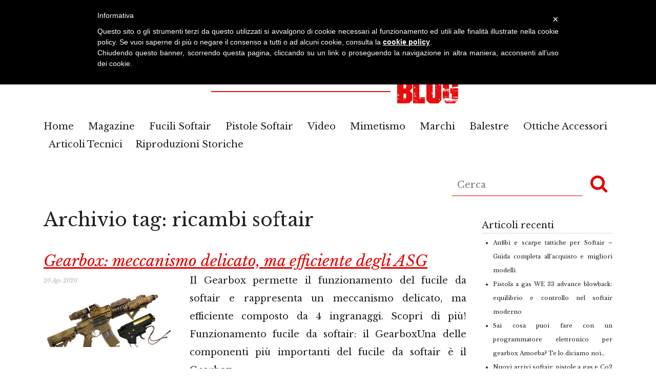

--- FILE ---
content_type: text/html; charset=UTF-8
request_url: https://www.softair.blog/tag/ricambi-softair/
body_size: 7702
content:
<!doctype html>
<html lang="it-IT" class="no-js">
    <head>
        <meta charset="UTF-8">
        <title>ricambi softair Archivi - Blog Softair</title>

        <link href="//www.google-analytics.com" rel="dns-prefetch">
        <link href="https://www.softair.blog/wp-content/themes/disual/img/icons/favicon.png" rel="shortcut icon">
        <link href="https://www.softair.blog/wp-content/themes/disual/img/icons/touch.png" rel="apple-touch-icon-precomposed">

        <link rel="apple-touch-icon" sizes="180x180" href="https://www.softair.blog/wp-content/themes/disual/img/icons/apple-touch-icon.png">
        <link rel="icon" type="image/png" sizes="32x32" href="https://www.softair.blog/wp-content/themes/disual/img/icons/favicon-32x32.png">
        <link rel="icon" type="image/png" sizes="192x192" href="https://www.softair.blog/wp-content/themes/disual/img/icons/android-chrome-192x192.png">
        <link rel="icon" type="image/png" sizes="16x16" href="https://www.softair.blog/wp-content/themes/disual/img/icons/favicon-16x16.png">
        <link rel="manifest" href="https://www.softair.blog/wp-content/themes/disual/img/icons/site.webmanifest">
        <link rel="mask-icon" href="https://www.softair.blog/wp-content/themes/disual/img/icons/safari-pinned-tab.svg" color="#000000">
        <meta name="msapplication-TileColor" content="#000000">
        <meta name="msapplication-TileImage" content="https://www.softair.blog/wp-content/themes/disual/img/icons/mstile-144x144.png">
        <meta name="theme-color" content="#ffffff">

        <meta http-equiv="X-UA-Compatible" content="IE=edge,chrome=1">
        <meta name="viewport" content="width=device-width, initial-scale=1.0">

        <meta name='robots' content='index, follow, max-image-preview:large, max-snippet:-1, max-video-preview:-1' />

	<!-- This site is optimized with the Yoast SEO plugin v25.6 - https://yoast.com/wordpress/plugins/seo/ -->
	<link rel="canonical" href="https://www.softair.blog/tag/ricambi-softair/" />
	<meta property="og:locale" content="it_IT" />
	<meta property="og:type" content="article" />
	<meta property="og:title" content="ricambi softair Archivi - Blog Softair" />
	<meta property="og:url" content="https://www.softair.blog/tag/ricambi-softair/" />
	<meta property="og:site_name" content="Blog Softair" />
	<meta name="twitter:card" content="summary_large_image" />
	<script type="application/ld+json" class="yoast-schema-graph">{"@context":"https://schema.org","@graph":[{"@type":"CollectionPage","@id":"https://www.softair.blog/tag/ricambi-softair/","url":"https://www.softair.blog/tag/ricambi-softair/","name":"ricambi softair Archivi - Blog Softair","isPartOf":{"@id":"https://www.softair.blog/#website"},"primaryImageOfPage":{"@id":"https://www.softair.blog/tag/ricambi-softair/#primaryimage"},"image":{"@id":"https://www.softair.blog/tag/ricambi-softair/#primaryimage"},"thumbnailUrl":"https://www.softair.blog/wp-content/uploads/2020/08/gearbox-softair-agosto-2020.jpg","breadcrumb":{"@id":"https://www.softair.blog/tag/ricambi-softair/#breadcrumb"},"inLanguage":"it-IT"},{"@type":"ImageObject","inLanguage":"it-IT","@id":"https://www.softair.blog/tag/ricambi-softair/#primaryimage","url":"https://www.softair.blog/wp-content/uploads/2020/08/gearbox-softair-agosto-2020.jpg","contentUrl":"https://www.softair.blog/wp-content/uploads/2020/08/gearbox-softair-agosto-2020.jpg","width":1000,"height":635},{"@type":"BreadcrumbList","@id":"https://www.softair.blog/tag/ricambi-softair/#breadcrumb","itemListElement":[{"@type":"ListItem","position":1,"name":"Home","item":"https://www.softair.blog/"},{"@type":"ListItem","position":2,"name":"ricambi softair"}]},{"@type":"WebSite","@id":"https://www.softair.blog/#website","url":"https://www.softair.blog/","name":"Blog Softair","description":"Blog Softair","potentialAction":[{"@type":"SearchAction","target":{"@type":"EntryPoint","urlTemplate":"https://www.softair.blog/?s={search_term_string}"},"query-input":{"@type":"PropertyValueSpecification","valueRequired":true,"valueName":"search_term_string"}}],"inLanguage":"it-IT"}]}</script>
	<!-- / Yoast SEO plugin. -->


<script type="text/javascript">
/* <![CDATA[ */
window._wpemojiSettings = {"baseUrl":"https:\/\/s.w.org\/images\/core\/emoji\/15.0.3\/72x72\/","ext":".png","svgUrl":"https:\/\/s.w.org\/images\/core\/emoji\/15.0.3\/svg\/","svgExt":".svg","source":{"concatemoji":"https:\/\/www.softair.blog\/wp-includes\/js\/wp-emoji-release.min.js?ver=6.6.4"}};
/*! This file is auto-generated */
!function(i,n){var o,s,e;function c(e){try{var t={supportTests:e,timestamp:(new Date).valueOf()};sessionStorage.setItem(o,JSON.stringify(t))}catch(e){}}function p(e,t,n){e.clearRect(0,0,e.canvas.width,e.canvas.height),e.fillText(t,0,0);var t=new Uint32Array(e.getImageData(0,0,e.canvas.width,e.canvas.height).data),r=(e.clearRect(0,0,e.canvas.width,e.canvas.height),e.fillText(n,0,0),new Uint32Array(e.getImageData(0,0,e.canvas.width,e.canvas.height).data));return t.every(function(e,t){return e===r[t]})}function u(e,t,n){switch(t){case"flag":return n(e,"\ud83c\udff3\ufe0f\u200d\u26a7\ufe0f","\ud83c\udff3\ufe0f\u200b\u26a7\ufe0f")?!1:!n(e,"\ud83c\uddfa\ud83c\uddf3","\ud83c\uddfa\u200b\ud83c\uddf3")&&!n(e,"\ud83c\udff4\udb40\udc67\udb40\udc62\udb40\udc65\udb40\udc6e\udb40\udc67\udb40\udc7f","\ud83c\udff4\u200b\udb40\udc67\u200b\udb40\udc62\u200b\udb40\udc65\u200b\udb40\udc6e\u200b\udb40\udc67\u200b\udb40\udc7f");case"emoji":return!n(e,"\ud83d\udc26\u200d\u2b1b","\ud83d\udc26\u200b\u2b1b")}return!1}function f(e,t,n){var r="undefined"!=typeof WorkerGlobalScope&&self instanceof WorkerGlobalScope?new OffscreenCanvas(300,150):i.createElement("canvas"),a=r.getContext("2d",{willReadFrequently:!0}),o=(a.textBaseline="top",a.font="600 32px Arial",{});return e.forEach(function(e){o[e]=t(a,e,n)}),o}function t(e){var t=i.createElement("script");t.src=e,t.defer=!0,i.head.appendChild(t)}"undefined"!=typeof Promise&&(o="wpEmojiSettingsSupports",s=["flag","emoji"],n.supports={everything:!0,everythingExceptFlag:!0},e=new Promise(function(e){i.addEventListener("DOMContentLoaded",e,{once:!0})}),new Promise(function(t){var n=function(){try{var e=JSON.parse(sessionStorage.getItem(o));if("object"==typeof e&&"number"==typeof e.timestamp&&(new Date).valueOf()<e.timestamp+604800&&"object"==typeof e.supportTests)return e.supportTests}catch(e){}return null}();if(!n){if("undefined"!=typeof Worker&&"undefined"!=typeof OffscreenCanvas&&"undefined"!=typeof URL&&URL.createObjectURL&&"undefined"!=typeof Blob)try{var e="postMessage("+f.toString()+"("+[JSON.stringify(s),u.toString(),p.toString()].join(",")+"));",r=new Blob([e],{type:"text/javascript"}),a=new Worker(URL.createObjectURL(r),{name:"wpTestEmojiSupports"});return void(a.onmessage=function(e){c(n=e.data),a.terminate(),t(n)})}catch(e){}c(n=f(s,u,p))}t(n)}).then(function(e){for(var t in e)n.supports[t]=e[t],n.supports.everything=n.supports.everything&&n.supports[t],"flag"!==t&&(n.supports.everythingExceptFlag=n.supports.everythingExceptFlag&&n.supports[t]);n.supports.everythingExceptFlag=n.supports.everythingExceptFlag&&!n.supports.flag,n.DOMReady=!1,n.readyCallback=function(){n.DOMReady=!0}}).then(function(){return e}).then(function(){var e;n.supports.everything||(n.readyCallback(),(e=n.source||{}).concatemoji?t(e.concatemoji):e.wpemoji&&e.twemoji&&(t(e.twemoji),t(e.wpemoji)))}))}((window,document),window._wpemojiSettings);
/* ]]> */
</script>
<style id='wp-emoji-styles-inline-css' type='text/css'>

	img.wp-smiley, img.emoji {
		display: inline !important;
		border: none !important;
		box-shadow: none !important;
		height: 1em !important;
		width: 1em !important;
		margin: 0 0.07em !important;
		vertical-align: -0.1em !important;
		background: none !important;
		padding: 0 !important;
	}
</style>
<link rel='stylesheet' id='wp-block-library-css' href='https://www.softair.blog/wp-includes/css/dist/block-library/style.min.css?ver=6.6.4' media='all' />
<style id='classic-theme-styles-inline-css' type='text/css'>
/*! This file is auto-generated */
.wp-block-button__link{color:#fff;background-color:#32373c;border-radius:9999px;box-shadow:none;text-decoration:none;padding:calc(.667em + 2px) calc(1.333em + 2px);font-size:1.125em}.wp-block-file__button{background:#32373c;color:#fff;text-decoration:none}
</style>
<style id='global-styles-inline-css' type='text/css'>
:root{--wp--preset--aspect-ratio--square: 1;--wp--preset--aspect-ratio--4-3: 4/3;--wp--preset--aspect-ratio--3-4: 3/4;--wp--preset--aspect-ratio--3-2: 3/2;--wp--preset--aspect-ratio--2-3: 2/3;--wp--preset--aspect-ratio--16-9: 16/9;--wp--preset--aspect-ratio--9-16: 9/16;--wp--preset--color--black: #000000;--wp--preset--color--cyan-bluish-gray: #abb8c3;--wp--preset--color--white: #ffffff;--wp--preset--color--pale-pink: #f78da7;--wp--preset--color--vivid-red: #cf2e2e;--wp--preset--color--luminous-vivid-orange: #ff6900;--wp--preset--color--luminous-vivid-amber: #fcb900;--wp--preset--color--light-green-cyan: #7bdcb5;--wp--preset--color--vivid-green-cyan: #00d084;--wp--preset--color--pale-cyan-blue: #8ed1fc;--wp--preset--color--vivid-cyan-blue: #0693e3;--wp--preset--color--vivid-purple: #9b51e0;--wp--preset--gradient--vivid-cyan-blue-to-vivid-purple: linear-gradient(135deg,rgba(6,147,227,1) 0%,rgb(155,81,224) 100%);--wp--preset--gradient--light-green-cyan-to-vivid-green-cyan: linear-gradient(135deg,rgb(122,220,180) 0%,rgb(0,208,130) 100%);--wp--preset--gradient--luminous-vivid-amber-to-luminous-vivid-orange: linear-gradient(135deg,rgba(252,185,0,1) 0%,rgba(255,105,0,1) 100%);--wp--preset--gradient--luminous-vivid-orange-to-vivid-red: linear-gradient(135deg,rgba(255,105,0,1) 0%,rgb(207,46,46) 100%);--wp--preset--gradient--very-light-gray-to-cyan-bluish-gray: linear-gradient(135deg,rgb(238,238,238) 0%,rgb(169,184,195) 100%);--wp--preset--gradient--cool-to-warm-spectrum: linear-gradient(135deg,rgb(74,234,220) 0%,rgb(151,120,209) 20%,rgb(207,42,186) 40%,rgb(238,44,130) 60%,rgb(251,105,98) 80%,rgb(254,248,76) 100%);--wp--preset--gradient--blush-light-purple: linear-gradient(135deg,rgb(255,206,236) 0%,rgb(152,150,240) 100%);--wp--preset--gradient--blush-bordeaux: linear-gradient(135deg,rgb(254,205,165) 0%,rgb(254,45,45) 50%,rgb(107,0,62) 100%);--wp--preset--gradient--luminous-dusk: linear-gradient(135deg,rgb(255,203,112) 0%,rgb(199,81,192) 50%,rgb(65,88,208) 100%);--wp--preset--gradient--pale-ocean: linear-gradient(135deg,rgb(255,245,203) 0%,rgb(182,227,212) 50%,rgb(51,167,181) 100%);--wp--preset--gradient--electric-grass: linear-gradient(135deg,rgb(202,248,128) 0%,rgb(113,206,126) 100%);--wp--preset--gradient--midnight: linear-gradient(135deg,rgb(2,3,129) 0%,rgb(40,116,252) 100%);--wp--preset--font-size--small: 13px;--wp--preset--font-size--medium: 20px;--wp--preset--font-size--large: 36px;--wp--preset--font-size--x-large: 42px;--wp--preset--spacing--20: 0.44rem;--wp--preset--spacing--30: 0.67rem;--wp--preset--spacing--40: 1rem;--wp--preset--spacing--50: 1.5rem;--wp--preset--spacing--60: 2.25rem;--wp--preset--spacing--70: 3.38rem;--wp--preset--spacing--80: 5.06rem;--wp--preset--shadow--natural: 6px 6px 9px rgba(0, 0, 0, 0.2);--wp--preset--shadow--deep: 12px 12px 50px rgba(0, 0, 0, 0.4);--wp--preset--shadow--sharp: 6px 6px 0px rgba(0, 0, 0, 0.2);--wp--preset--shadow--outlined: 6px 6px 0px -3px rgba(255, 255, 255, 1), 6px 6px rgba(0, 0, 0, 1);--wp--preset--shadow--crisp: 6px 6px 0px rgba(0, 0, 0, 1);}:where(.is-layout-flex){gap: 0.5em;}:where(.is-layout-grid){gap: 0.5em;}body .is-layout-flex{display: flex;}.is-layout-flex{flex-wrap: wrap;align-items: center;}.is-layout-flex > :is(*, div){margin: 0;}body .is-layout-grid{display: grid;}.is-layout-grid > :is(*, div){margin: 0;}:where(.wp-block-columns.is-layout-flex){gap: 2em;}:where(.wp-block-columns.is-layout-grid){gap: 2em;}:where(.wp-block-post-template.is-layout-flex){gap: 1.25em;}:where(.wp-block-post-template.is-layout-grid){gap: 1.25em;}.has-black-color{color: var(--wp--preset--color--black) !important;}.has-cyan-bluish-gray-color{color: var(--wp--preset--color--cyan-bluish-gray) !important;}.has-white-color{color: var(--wp--preset--color--white) !important;}.has-pale-pink-color{color: var(--wp--preset--color--pale-pink) !important;}.has-vivid-red-color{color: var(--wp--preset--color--vivid-red) !important;}.has-luminous-vivid-orange-color{color: var(--wp--preset--color--luminous-vivid-orange) !important;}.has-luminous-vivid-amber-color{color: var(--wp--preset--color--luminous-vivid-amber) !important;}.has-light-green-cyan-color{color: var(--wp--preset--color--light-green-cyan) !important;}.has-vivid-green-cyan-color{color: var(--wp--preset--color--vivid-green-cyan) !important;}.has-pale-cyan-blue-color{color: var(--wp--preset--color--pale-cyan-blue) !important;}.has-vivid-cyan-blue-color{color: var(--wp--preset--color--vivid-cyan-blue) !important;}.has-vivid-purple-color{color: var(--wp--preset--color--vivid-purple) !important;}.has-black-background-color{background-color: var(--wp--preset--color--black) !important;}.has-cyan-bluish-gray-background-color{background-color: var(--wp--preset--color--cyan-bluish-gray) !important;}.has-white-background-color{background-color: var(--wp--preset--color--white) !important;}.has-pale-pink-background-color{background-color: var(--wp--preset--color--pale-pink) !important;}.has-vivid-red-background-color{background-color: var(--wp--preset--color--vivid-red) !important;}.has-luminous-vivid-orange-background-color{background-color: var(--wp--preset--color--luminous-vivid-orange) !important;}.has-luminous-vivid-amber-background-color{background-color: var(--wp--preset--color--luminous-vivid-amber) !important;}.has-light-green-cyan-background-color{background-color: var(--wp--preset--color--light-green-cyan) !important;}.has-vivid-green-cyan-background-color{background-color: var(--wp--preset--color--vivid-green-cyan) !important;}.has-pale-cyan-blue-background-color{background-color: var(--wp--preset--color--pale-cyan-blue) !important;}.has-vivid-cyan-blue-background-color{background-color: var(--wp--preset--color--vivid-cyan-blue) !important;}.has-vivid-purple-background-color{background-color: var(--wp--preset--color--vivid-purple) !important;}.has-black-border-color{border-color: var(--wp--preset--color--black) !important;}.has-cyan-bluish-gray-border-color{border-color: var(--wp--preset--color--cyan-bluish-gray) !important;}.has-white-border-color{border-color: var(--wp--preset--color--white) !important;}.has-pale-pink-border-color{border-color: var(--wp--preset--color--pale-pink) !important;}.has-vivid-red-border-color{border-color: var(--wp--preset--color--vivid-red) !important;}.has-luminous-vivid-orange-border-color{border-color: var(--wp--preset--color--luminous-vivid-orange) !important;}.has-luminous-vivid-amber-border-color{border-color: var(--wp--preset--color--luminous-vivid-amber) !important;}.has-light-green-cyan-border-color{border-color: var(--wp--preset--color--light-green-cyan) !important;}.has-vivid-green-cyan-border-color{border-color: var(--wp--preset--color--vivid-green-cyan) !important;}.has-pale-cyan-blue-border-color{border-color: var(--wp--preset--color--pale-cyan-blue) !important;}.has-vivid-cyan-blue-border-color{border-color: var(--wp--preset--color--vivid-cyan-blue) !important;}.has-vivid-purple-border-color{border-color: var(--wp--preset--color--vivid-purple) !important;}.has-vivid-cyan-blue-to-vivid-purple-gradient-background{background: var(--wp--preset--gradient--vivid-cyan-blue-to-vivid-purple) !important;}.has-light-green-cyan-to-vivid-green-cyan-gradient-background{background: var(--wp--preset--gradient--light-green-cyan-to-vivid-green-cyan) !important;}.has-luminous-vivid-amber-to-luminous-vivid-orange-gradient-background{background: var(--wp--preset--gradient--luminous-vivid-amber-to-luminous-vivid-orange) !important;}.has-luminous-vivid-orange-to-vivid-red-gradient-background{background: var(--wp--preset--gradient--luminous-vivid-orange-to-vivid-red) !important;}.has-very-light-gray-to-cyan-bluish-gray-gradient-background{background: var(--wp--preset--gradient--very-light-gray-to-cyan-bluish-gray) !important;}.has-cool-to-warm-spectrum-gradient-background{background: var(--wp--preset--gradient--cool-to-warm-spectrum) !important;}.has-blush-light-purple-gradient-background{background: var(--wp--preset--gradient--blush-light-purple) !important;}.has-blush-bordeaux-gradient-background{background: var(--wp--preset--gradient--blush-bordeaux) !important;}.has-luminous-dusk-gradient-background{background: var(--wp--preset--gradient--luminous-dusk) !important;}.has-pale-ocean-gradient-background{background: var(--wp--preset--gradient--pale-ocean) !important;}.has-electric-grass-gradient-background{background: var(--wp--preset--gradient--electric-grass) !important;}.has-midnight-gradient-background{background: var(--wp--preset--gradient--midnight) !important;}.has-small-font-size{font-size: var(--wp--preset--font-size--small) !important;}.has-medium-font-size{font-size: var(--wp--preset--font-size--medium) !important;}.has-large-font-size{font-size: var(--wp--preset--font-size--large) !important;}.has-x-large-font-size{font-size: var(--wp--preset--font-size--x-large) !important;}
:where(.wp-block-post-template.is-layout-flex){gap: 1.25em;}:where(.wp-block-post-template.is-layout-grid){gap: 1.25em;}
:where(.wp-block-columns.is-layout-flex){gap: 2em;}:where(.wp-block-columns.is-layout-grid){gap: 2em;}
:root :where(.wp-block-pullquote){font-size: 1.5em;line-height: 1.6;}
</style>
<link rel='stylesheet' id='mailup-css' href='https://www.softair.blog/wp-content/plugins/mailup-email-and-newsletter-subscription-form/public/css/mailup-public.css?ver=1.2.7' media='all' />
<link rel='stylesheet' id='fontawesome-css' href='https://www.softair.blog/wp-content/themes/disual/css/font-awesome.min.css?ver=6.6.4' media='all' />
<link rel='stylesheet' id='bootstrap-css' href='https://www.softair.blog/wp-content/themes/disual/bootstrap/css/bootstrap.min.css?ver=6.6.4' media='all' />
<link rel='stylesheet' id='normalize-css' href='https://www.softair.blog/wp-content/themes/disual/normalize.min.css?ver=1.0' media='all' />
<link rel='stylesheet' id='disual-css' href='https://www.softair.blog/wp-content/themes/disual/style.css?ver=1.0' media='all' />
<script type="text/javascript" src="https://www.softair.blog/wp-includes/js/jquery/jquery.min.js?ver=3.7.1" id="jquery-core-js"></script>
<script type="text/javascript" src="https://www.softair.blog/wp-includes/js/jquery/jquery-migrate.min.js?ver=3.4.1" id="jquery-migrate-js"></script>
<script type="text/javascript" src="https://www.softair.blog/wp-content/themes/disual/bootstrap/js/tether.min.js?ver=1.0.0" id="tetherscripts-js"></script>
<script type="text/javascript" src="https://www.softair.blog/wp-content/themes/disual/bootstrap/js/bootstrap.min.js?ver=1.0.0" id="bootstrapscripts-js"></script>
<script type="text/javascript" src="https://www.softair.blog/wp-content/themes/disual/js/lib/conditionizr-4.3.0.min.js?ver=4.3.0" id="conditionizr-js"></script>
<script type="text/javascript" src="https://www.softair.blog/wp-content/themes/disual/js/lib/modernizr-2.7.1.min.js?ver=2.7.1" id="modernizr-js"></script>
<script type="text/javascript" src="https://www.softair.blog/wp-content/themes/disual/js/scripts.js?ver=1.0.0" id="disualscripts-js"></script>
<script type="text/javascript" src="https://www.softair.blog/wp-content/plugins/mailup-email-and-newsletter-subscription-form/admin/js/jquery.validate.min.js?ver=1.19.5" id="mailup_validate-js"></script>
<script type="text/javascript" src="https://www.softair.blog/wp-content/plugins/mailup-email-and-newsletter-subscription-form/admin/js/localization/messages_it.js?ver=1.19.5" id="mailup_validate_loc_it-js"></script>
<script type="text/javascript" id="mailup-js-extra">
/* <![CDATA[ */
var mailup_params = {"ajax_url":"https:\/\/www.softair.blog\/wp-admin\/admin-ajax.php","ajaxNonce":"45f3be74d3"};
/* ]]> */
</script>
<script type="text/javascript" src="https://www.softair.blog/wp-content/plugins/mailup-email-and-newsletter-subscription-form/public/js/mailup-public.js?ver=1.2.7" id="mailup-js"></script>
<link rel="https://api.w.org/" href="https://www.softair.blog/wp-json/" /><link rel="alternate" title="JSON" type="application/json" href="https://www.softair.blog/wp-json/wp/v2/tags/114" /><link rel="icon" href="https://www.softair.blog/wp-content/uploads/2020/06/cropped-android-chrome-96x96-1-32x32.png" sizes="32x32" />
<link rel="icon" href="https://www.softair.blog/wp-content/uploads/2020/06/cropped-android-chrome-96x96-1-192x192.png" sizes="192x192" />
<link rel="apple-touch-icon" href="https://www.softair.blog/wp-content/uploads/2020/06/cropped-android-chrome-96x96-1-180x180.png" />
<meta name="msapplication-TileImage" content="https://www.softair.blog/wp-content/uploads/2020/06/cropped-android-chrome-96x96-1-270x270.png" />
        <script>
            // conditionizr.com
            // configure environment tests
            conditionizr.config({
                assets: 'https://www.softair.blog/wp-content/themes/disual',
                tests: {}
            });
        </script>

    </head>
    <body class="archive tag tag-ricambi-softair tag-114">

        <!-- wrapper -->
        <div class="wrapper">

            <!-- header -->
            <header class="header clear" role="banner">
                
                                <div class="container">

                    <!-- logo -->
                    <div class="logo">
                        <a href="https://www.softair.blog">
                            <img src="https://www.softair.blog/wp-content/themes/disual/img/logo-softair-blog.jpg" alt="Blog del mondo del Softair e del Mil-Sim" class="logo-img">
                        </a>
                    </div>
                    <!-- /logo -->

                    <!-- nav -->
                    <nav class="nav" role="navigation">
                        <i class="fa fa-2x fa-bars" aria-hidden="true"></i>
                        <ul id="menu-main-menu" class="menu"><li id="menu-item-10" class="menu-item menu-item-type-custom menu-item-object-custom menu-item-home menu-item-10"><a href="https://www.softair.blog/">Home</a></li>
<li id="menu-item-107" class="menu-item menu-item-type-taxonomy menu-item-object-category menu-item-107"><a href="https://www.softair.blog/./magazine/">Magazine</a></li>
<li id="menu-item-3357" class="menu-item menu-item-type-taxonomy menu-item-object-category menu-item-3357"><a href="https://www.softair.blog/./fucili-softair/">Fucili Softair</a></li>
<li id="menu-item-3358" class="menu-item menu-item-type-taxonomy menu-item-object-category menu-item-3358"><a href="https://www.softair.blog/./pistole-softair/">Pistole Softair</a></li>
<li id="menu-item-2082" class="menu-item menu-item-type-taxonomy menu-item-object-category menu-item-2082"><a href="https://www.softair.blog/./video-showing-softair/">Video</a></li>
<li id="menu-item-3621" class="menu-item menu-item-type-taxonomy menu-item-object-category menu-item-3621"><a href="https://www.softair.blog/./mimetismo-softair/">Mimetismo</a></li>
<li id="menu-item-3650" class="menu-item menu-item-type-taxonomy menu-item-object-category menu-item-3650"><a href="https://www.softair.blog/./marchi-softair/">Marchi</a></li>
<li id="menu-item-4670" class="menu-item menu-item-type-taxonomy menu-item-object-category menu-item-4670"><a href="https://www.softair.blog/./balestre-sportive/">Balestre</a></li>
<li id="menu-item-4352" class="menu-item menu-item-type-taxonomy menu-item-object-category menu-item-4352"><a href="https://www.softair.blog/./ottiche-accessori/">Ottiche Accessori</a></li>
<li id="menu-item-3451" class="menu-item menu-item-type-taxonomy menu-item-object-category menu-item-3451"><a href="https://www.softair.blog/./articoli-tecnici-softair/">Articoli Tecnici</a></li>
<li id="menu-item-6703" class="menu-item menu-item-type-taxonomy menu-item-object-category menu-item-6703"><a href="https://www.softair.blog/./riproduzioni-storiche/">Riproduzioni Storiche</a></li>
</ul>                	<!-- search -->
<form class="search" method="get" action="https://www.softair.blog" role="search">
	<input class="search-input" type="search" name="s" placeholder="Cerca">
	<button class="search-submit" type="submit" role="button"><i class="fa fa-2x fa-search" aria-hidden="true"></i></button>
</form>
<!-- /search -->
                    </nav>
                    <!-- /nav -->
                </div>
            </header>
            <!-- /header -->
            <div class="container">        
    <div class="row posts">
        <div class="col-md-9">
            <main role="main">
                    <!-- section -->
                    <section>

                            <h1>Archivio tag: ricambi softair</h1>

                            
	<!-- article -->
	<article id="post-1794" class="post-1794 post type-post status-publish format-standard has-post-thumbnail hentry category-articoli-tecnici-softair category-magazine tag-accessori-softair tag-airsoft-gun tag-gearbox tag-guide-softair tag-ricambi-softair tag-softair tag-softair-tuning">
            <div class="row">
                <div class="col-12">
                    <!-- post title -->
                    <h2 class="post-title"><a title="" href="https://www.softair.blog/magazine/gearbox-meccanismo-delicato-ma-efficiente-degli-asg/">Gearbox: meccanismo delicato, ma efficiente degli ASG</a></h2>
                    <!-- /post title -->
                </div>
                <div class="col-md-4">
                    <p class="post-date">20 Ago 2020 </p>
                    <!-- post thumbnail -->
                                            <div class="content-image">
                            <div class="image">
                                <a href="https://www.softair.blog/magazine/gearbox-meccanismo-delicato-ma-efficiente-degli-asg/" title="">
                                    <img src="https://www.softair.blog/wp-content/uploads/2020/08/gearbox-softair-agosto-2020-350x140.jpg" class="attachment-post-magazine size-post-magazine wp-post-image" alt="" decoding="async" />                                </a>
                            </div>
                        </div>
                                        <!-- /post thumbnail -->
                </div>
                <div class="col-md-8">
                    <p>Il Gearbox permette il funzionamento del fucile da softair e rappresenta un meccanismo delicato, ma efficiente composto da 4 ingranaggi. Scopri di più! Funzionamento fucile da softair: il GearboxUna delle componenti più importanti del fucile da softair è il Gearbox,...</p>                </div>
            </div>

	</article>
	<!-- /article -->



                            <!-- pagination -->
<div class="pagination">
	</div>
<!-- /pagination -->

                    </section>
                    <!-- /section -->
            </main>
        </div>
        <div class="col-md-3">
            <!-- sidebar -->
<aside class="sidebar" role="complementary">

	<div class="sidebar-widget">
		
		<div id="recent-posts-2" class="widget_recent_entries">
		<h3>Articoli recenti</h3>
		<ul>
											<li>
					<a href="https://www.softair.blog/magazine/anfibi-e-scarpe-tattiche-per-softair-guida-completa-allacquisto-e-migliori-modelli/">Anfibi e scarpe tattiche per Softair – Guida completa all’acquisto e migliori modelli</a>
									</li>
											<li>
					<a href="https://www.softair.blog/magazine/pistola-a-gas-we-33-advance-blowback-equilibrio-e-controllo-nel-softair-moderno/">Pistola a gas WE 33 advance blowback: equilibrio e controllo nel softair moderno</a>
									</li>
											<li>
					<a href="https://www.softair.blog/articoli-tecnici-softair/sai-cosa-puoi-fare-con-un-programmatore-elettronico-per-gearbox-amoeba-te-lo-diciamo-noi/">Sai cosa puoi fare con un programmatore elettronico per gearbox Amoeba? Te lo diciamo noi&#8230;</a>
									</li>
											<li>
					<a href="https://www.softair.blog/pistole-softair/nuovi-arrivi-softair-pistole-a-gas-e-co2-appena-disponibili/">Nuovi arrivi softair: pistole a gas e Co2 appena disponibili</a>
									</li>
											<li>
					<a href="https://www.softair.blog/magazine/guida-completa-allequipaggiamento-per-principianti-nel-softair/">Guida completa all’equipaggiamento per principianti nel softair</a>
									</li>
					</ul>

		</div><div id="media_image-2" class="widget_media_image"><h3>Softair San Marino</h3><div style="width: 265px" class="wp-caption alignnone"><a href="https://www.armiantichesanmarino.eu/"><img width="255" height="795" src="https://www.softair.blog/wp-content/uploads/2020/06/banner-armi-blog.jpg" class="image wp-image-1624  attachment-full size-full" alt="armiantichesanmarino" style="max-width: 100%; height: auto;" title="Softair San Marino" decoding="async" loading="lazy" srcset="https://www.softair.blog/wp-content/uploads/2020/06/banner-armi-blog.jpg 255w, https://www.softair.blog/wp-content/uploads/2020/06/banner-armi-blog-128x400.jpg 128w" sizes="(max-width: 255px) 100vw, 255px" /></a><p class="wp-caption-text">Softair San Marino</p></div></div>	</div>

	<div class="sidebar-widget">
			</div>

</aside>
<!-- /sidebar -->
        </div>
    </div>

            </div>
            <a id="newsletter"></a>
            <div class="footer-newsletter">
                <div class="container">
                    
<!-- This file should primarily consist of HTML with a little bit of PHP. -->
<div id="mpwp-container">
    <div id="mupwp-form-content">
        <form id="mupwp-form" class="mupwp-form" novalidate="novalidate" action="javascript:void(0);">
            <h3 id="mupwp-form-title">Rimani in contatto con la nostra newsletter            </h3>
                        <div id="mupwp-form-fields" class="form-fields">
                                <div class="mupwp-form-field">
                    <label  for="email">Inserisci la tua email                    </label>
                    <input type="email" id="email" required class="label-field"  name="email">

                </div>

                            </div>
            <div id="mupwp-form-terms" class="mupwp-form-terms">
                            </div>
            <div class="separator-20px-top"></div>
            <div id="mupwp-form-submit-container">
                <input type="submit" id="mupwp-form-save" value="Iscriviti"
                    class="button-primary">
                <span class="ajax-loader"></span>
                <span class="feedback"></span>
            </div>
        </form>
    </div>
</div>                </div>
            </div>

			<div class="footer-video" style="padding: 20px;">
                <div class="container">
					<a href="https://www.youtube.com/channel/UC4xVt0YyaAFxDN97RPwbvsg" style="display: flex; align-items: center; justify-content: center;" target="_blank">
						<div>
							Visita il nostro canale
						</div>
						<div class="yt-logo-wrap" style="padding-left:20px;">
							<img class="yt-logo" src="https://www.softair.blog/wp-content/uploads/2022/01/YouTube_Logo.png" style="max-height: 40px;">
						</div>
					</a>
                </div>
            </div>

            
            <!-- footer -->
            <footer class="footer" role="contentinfo">
                <div class="container">
                    <div class="row">
                        <div class="col-md-12">
                            <p>Tutti i contenuti del presente blog sono di proprietà di DISUAL P.iva 03885810402</p>
                        </div>
                    </div>
                </div>
                <hr>
                <div class="container">
                    <div class="row">
                        <div class="col-md-12">
                            <a class="link-cookies" href="https://www.softair.blog/informativa-privacy/">Informativa privacy</a>
                            <a class="link-cookies" href="https://www.softair.blog/informativa-cookies/">Informativa cookies</a>
                            <a class="link-cookies" href="https://www.softair.blog/note-legali/">Note Legali &#8211; Copyright</a>
                            <a class="link-cookies" href="https://www.softair.blog/pistole-soft-air/">Pistole Softair</a>
                            <a class="link-cookies" href="https://www.softair.blog/migliori-moduli-pedale-acceleratore/">Migliori moduli pedale acceleratore</a>
                            <a class="link-cookies" href="https://www.softair.blog/sniper-softair/">Sniper softair</a>
                            <a class="link-cookies" target="_blank" href="https://come-funziona.com/">Curiosità tecniche</a>
                        </div>
                    </div>
                </div>
            </footer>
            <!-- /footer -->
            </div>
            <!-- /wrapper -->

        <style id='mupwp-inline-style-inline-css' type='text/css'>
     /* Main container*/
	#mpwp-container {
		
	}
    /* Form content container */
	#mupwp-form-content {
		
	}
     
    /* The <form> */
	#mupwp-form {
		
	}
    
    /* The form title */
	#mupwp-form-title {
		
	}

    /* The form description */
	#mupwp-form-description {
		
	}
    
    /* Fields container */
	#mupwp-form-fields {
		
	}
    
    /*Single field container*/
    #mupwp-form-fields .mupwp-form-field {

    }

    /* Terms and Conditions container */
	#mupwp-form-terms {
		
	}
    
    /* Single terms and condition container*/
	#mupwp-form-terms .mupwp-form-term {
		
	}
    
    /*Used for terms and conditions font size. Default = 0.85 rem*/
    #mpwp-container .label.terms.small-font {
        
    }
    
    /*Submit form, ajax loader and form messages container*/
    #mupwp-form-submit-container {
margin: 0 auto;
display: inline-block;
    }
    
    /*Submit button*/
    #mupwp-form-save {
background: #000;
color: #fff;
padding: 15px 35px;
    } 
	
</style>
        <script type="text/javascript"> var _iub = _iub || []; _iub.csConfiguration = {"lang":"it","siteId":1135359,"cookiePolicyId":30189986}; </script><script type="text/javascript" src="//cdn.iubenda.com/cookie_solution/safemode/iubenda_cs.js" charset="UTF-8" async></script>
    </body>
</html>
